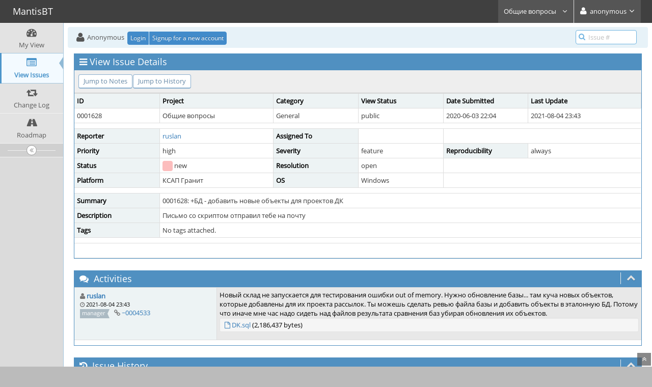

--- FILE ---
content_type: text/html; charset=UTF-8
request_url: https://www.clevercomponents.com/tracker/view.php?id=1628
body_size: 4841
content:
<!DOCTYPE html>
<html>
<head>
	<meta http-equiv="Content-type" content="text/html; charset=utf-8" />
	<title>0001628: +БД - добавить новые объекты для проектов ДК - MantisBT</title>
<meta name="viewport" content="width=device-width, initial-scale=1.0, maximum-scale=1.0, user-scalable=0" />
	<link rel="stylesheet" type="text/css" href="https://www.clevercomponents.com/tracker/css/default.css" />
	<link rel="stylesheet" type="text/css" href="https://www.clevercomponents.com/tracker/css/status_config.php?cache_key=78b4f5e6d2290d3e208b24dd7aae6854" />
	<link rel="stylesheet" type="text/css" href="https://www.clevercomponents.com/tracker/css/dropzone-5.5.0.min.css" />
	<link rel="stylesheet" type="text/css" href="https://www.clevercomponents.com/tracker/css/bootstrap-3.4.1.min.css" />
	<link rel="stylesheet" type="text/css" href="https://www.clevercomponents.com/tracker/css/font-awesome-4.6.3.min.css" />
	<link rel="stylesheet" type="text/css" href="https://www.clevercomponents.com/tracker/css/fonts.css" />
	<link rel="stylesheet" type="text/css" href="https://www.clevercomponents.com/tracker/css/bootstrap-datetimepicker-4.17.47.min.css" />
	<link rel="stylesheet" type="text/css" href="https://www.clevercomponents.com/tracker/css/ace.min.css" />
	<link rel="stylesheet" type="text/css" href="https://www.clevercomponents.com/tracker/css/ace-mantis.css" />
	<link rel="stylesheet" type="text/css" href="https://www.clevercomponents.com/tracker/css/ace-skins.min.css" />

	<link rel="shortcut icon" href="/tracker/images/favicon.ico" type="image/x-icon" />
	<link rel="search" type="application/opensearchdescription+xml" title="MantisBT: full-text search" href="https://www.clevercomponents.com/tracker/browser_search_plugin.php?type=text"/>
	<link rel="search" type="application/opensearchdescription+xml" title="MantisBT: search by Issue Id" href="https://www.clevercomponents.com/tracker/browser_search_plugin.php?type=id"/>
	<script type="text/javascript" src="/tracker/javascript_config.php?cache_key=78b4f5e6d2290d3e208b24dd7aae6854"></script>
	<script type="text/javascript" src="/tracker/javascript_translations.php?cache_key=c08ed3c33e2e6d2cd20ce30a1d794302"></script>
	<script type="text/javascript" src="/tracker/js/jquery-2.2.4.min.js"></script>
	<script type="text/javascript" src="/tracker/js/dropzone-5.5.0.min.js"></script>
	<script type="text/javascript" src="/tracker/js/common.js"></script>
</head>
<body id="view-issue-page" class="skin-3">
<style>
* { font-family: "Open Sans"; } 
h1, h2, h3, h4, h5 { font-family: "Open Sans"; } 
</style>
<div id="navbar" class="navbar navbar-default navbar-collapse navbar-fixed-top noprint"><div id="navbar-container" class="navbar-container"><button id="menu-toggler" type="button" class="navbar-toggle menu-toggler pull-left hidden-lg hidden-md" data-target="#sidebar"><span class="sr-only">Toggle sidebar</span><span class="icon-bar"></span><span class="icon-bar"></span><span class="icon-bar"></span></button><div class="navbar-header"><a href="/tracker/my_view_page.php" class="navbar-brand"><span class="smaller-75"> MantisBT </span></a><button type="button" class="navbar-toggle navbar-toggle collapsed pull-right hidden-sm hidden-md hidden-lg" data-toggle="collapse" data-target=".navbar-buttons,.navbar-menu"><span class="sr-only">Toggle user menu</span><i class="ace-icon fa fa-user fa-2x white"></i> </button></div><div class="navbar-buttons navbar-header navbar-collapse collapse"><ul class="nav ace-nav"><li class="grey" id="dropdown_projects_menu">
<a data-toggle="dropdown" href="#" class="dropdown-toggle">
&#160;Общие вопросы&#160;
 <i class="ace-icon fa fa-angle-down bigger-110"></i>
</a>
<ul id="projects-list" class=" dropdown-menu dropdown-menu-right dropdown-yellow dropdown-caret dropdown-close">
<li><div class="projects-searchbox"><input class="search form-control input-md" placeholder="Search" /></div></li><li class="divider"></li>
<li><div class="scrollable-menu"><ul class="list dropdown-yellow no-margin"><li class="active"><a href="/tracker/set_project.php?project_id=0">All Projects </a></li>
<li class="divider"></li>
<li><a href="/tracker/set_project.php?project_id=40" class="project-link"> Clever Internet Suite </a></li>
<li><a href="/tracker/set_project.php?project_id=15" class="project-link"> Database Comparer </a></li>
<li><a href="/tracker/set_project.php?project_id=15;23" class="project-link"> &#160;&#160;&#160;&#160;Common issues</a></li>
<li><a href="/tracker/set_project.php?project_id=15;29" class="project-link"> &#160;&#160;&#160;&#160;Database Comparer utility</a></li>
<li><a href="/tracker/set_project.php?project_id=15;28" class="project-link"> &#160;&#160;&#160;&#160;Database Comparer VCL</a></li>
<li><a href="/tracker/set_project.php?project_id=15;32" class="project-link"> &#160;&#160;&#160;&#160;IBM DB2</a></li>
<li><a href="/tracker/set_project.php?project_id=15;24" class="project-link"> &#160;&#160;&#160;&#160;Interbase/Firebird</a></li>
<li><a href="/tracker/set_project.php?project_id=15;27" class="project-link"> &#160;&#160;&#160;&#160;Microsoft SQL server</a></li>
<li><a href="/tracker/set_project.php?project_id=15;26" class="project-link"> &#160;&#160;&#160;&#160;MySQL</a></li>
<li><a href="/tracker/set_project.php?project_id=15;25" class="project-link"> &#160;&#160;&#160;&#160;Oracle</a></li>
<li><a href="/tracker/set_project.php?project_id=15;33" class="project-link"> &#160;&#160;&#160;&#160;PostgreSQL</a></li>
<li><a href="/tracker/set_project.php?project_id=15;30" class="project-link"> &#160;&#160;&#160;&#160;Sybase ASA</a></li>
<li><a href="/tracker/set_project.php?project_id=15;31" class="project-link"> &#160;&#160;&#160;&#160;Sybase ASE</a></li>
<li><a href="/tracker/set_project.php?project_id=16" class="project-link"> Web sites </a></li>
<li><a href="/tracker/set_project.php?project_id=16;36" class="project-link"> &#160;&#160;&#160;&#160;barry.fotopage.ru</a></li>
<li><a href="/tracker/set_project.php?project_id=16;20" class="project-link"> &#160;&#160;&#160;&#160;kharkov.naturalist.su</a></li>
<li><a href="/tracker/set_project.php?project_id=16;17" class="project-link"> &#160;&#160;&#160;&#160;macroclub.ru</a></li>
<li><a href="/tracker/set_project.php?project_id=16;18" class="project-link"> &#160;&#160;&#160;&#160;macroid.ru</a></li>
<li><a href="/tracker/set_project.php?project_id=16;19" class="project-link"> &#160;&#160;&#160;&#160;rangefinder.ru</a></li>
<li><a href="/tracker/set_project.php?project_id=16;39" class="project-link"> &#160;&#160;&#160;&#160;UkrBIN (pending)</a></li>
<li><a href="/tracker/set_project.php?project_id=16;38" class="project-link"> &#160;&#160;&#160;&#160;UkrBIN (ukrbin.com)</a></li>
<li><a href="/tracker/set_project.php?project_id=16;38;41" class="project-link"> &#160;&#160;&#160;&#160;&#160;&#160;&#160;&#160;ALA</a></li>
<li><a href="/tracker/set_project.php?project_id=16;38;39" class="project-link"> &#160;&#160;&#160;&#160;&#160;&#160;&#160;&#160;UkrBIN (pending)</a></li>
<li><a href="/tracker/set_project.php?project_id=16;34" class="project-link"> &#160;&#160;&#160;&#160;urt.ua (closed)</a></li>
<li><a href="/tracker/set_project.php?project_id=1" class="project-link"> ГРАНИТ </a></li>
<li><a href="/tracker/set_project.php?project_id=1;3" class="project-link"> &#160;&#160;&#160;&#160;Бухгалтерия</a></li>
<li><a href="/tracker/set_project.php?project_id=1;5" class="project-link"> &#160;&#160;&#160;&#160;Дебиторы</a></li>
<li><a href="/tracker/set_project.php?project_id=1;7" class="project-link"> &#160;&#160;&#160;&#160;Документооборот</a></li>
<li><a href="/tracker/set_project.php?project_id=1;9" class="project-link"> &#160;&#160;&#160;&#160;Зарплата</a></li>
<li><a href="/tracker/set_project.php?project_id=1;8" class="project-link"> &#160;&#160;&#160;&#160;Касса</a></li>
<li><a href="/tracker/set_project.php?project_id=1;10" class="project-link"> &#160;&#160;&#160;&#160;Конфигурация</a></li>
<li><a href="/tracker/set_project.php?project_id=1;6" class="project-link"> &#160;&#160;&#160;&#160;Кредиторы</a></li>
<li><a href="/tracker/set_project.php?project_id=1;22" class="project-link"> &#160;&#160;&#160;&#160;Общие вопросы</a></li>
<li><a href="/tracker/set_project.php?project_id=1;13" class="project-link"> &#160;&#160;&#160;&#160;Основные фонды и МБП</a></li>
<li><a href="/tracker/set_project.php?project_id=1;4" class="project-link"> &#160;&#160;&#160;&#160;Производство</a></li>
<li><a href="/tracker/set_project.php?project_id=1;11" class="project-link"> &#160;&#160;&#160;&#160;Сервисный центр</a></li>
<li><a href="/tracker/set_project.php?project_id=1;2" class="project-link"> &#160;&#160;&#160;&#160;Склад</a></li>
<li><a href="/tracker/set_project.php?project_id=1;21" class="project-link"> &#160;&#160;&#160;&#160;Справочники</a></li>
<li><a href="/tracker/set_project.php?project_id=1;35" class="project-link"> &#160;&#160;&#160;&#160;Управление клиентами (CRM)</a></li>
<li><a href="/tracker/set_project.php?project_id=1;14" class="project-link"> &#160;&#160;&#160;&#160;Управление персоналом</a></li>
<li><a href="/tracker/set_project.php?project_id=1;37" class="project-link"> &#160;&#160;&#160;&#160;Управление предприятием (бюджетирование)</a></li>
<li><a href="/tracker/set_project.php?project_id=1;12" class="project-link"> &#160;&#160;&#160;&#160;Ценные бумаги</a></li>
</ul></div></li></ul>
</li>
<li class="grey"><a data-toggle="dropdown" href="#" class="dropdown-toggle"><i class="ace-icon fa fa-user fa-2x white"></i> <span class="user-info">anonymous</span><i class="ace-icon fa fa-angle-down"></i></a><ul class="user-menu dropdown-menu dropdown-menu-right dropdown-yellow dropdown-caret dropdown-close"><li><a href="https://www.clevercomponents.com/tracker/issues_rss.php?"><i class="ace-icon fa fa-rss-square orange"> </i> RSS</a></li><li class="divider"></li><li><a href="/tracker/logout_page.php"><i class="ace-icon fa fa-sign-out"> </i> Logout</a></li></ul></li></ul></div></div></div><div class="main-container" id="main-container">
<div id="sidebar" class="sidebar sidebar-fixed responsive compact "><ul class="nav nav-list"><li>
<a href="/tracker/my_view_page.php">
<i class="menu-icon fa fa-dashboard"></i> 
<span class="menu-text"> My View </span>
</a>
<b class="arrow"></b>
</li>
<li class="active">
<a href="/tracker/view_all_bug_page.php">
<i class="menu-icon fa fa-list-alt"></i> 
<span class="menu-text"> View Issues </span>
</a>
<b class="arrow"></b>
</li>
<li>
<a href="/tracker/changelog_page.php">
<i class="menu-icon fa fa-retweet"></i> 
<span class="menu-text"> Change Log </span>
</a>
<b class="arrow"></b>
</li>
<li>
<a href="/tracker/roadmap_page.php">
<i class="menu-icon fa fa-road"></i> 
<span class="menu-text"> Roadmap </span>
</a>
<b class="arrow"></b>
</li>
</ul><div id="sidebar-btn" class="sidebar-toggle sidebar-collapse"><i data-icon2="ace-icon fa fa-angle-double-right" data-icon1="ace-icon fa fa-angle-double-left"
		class="ace-icon fa fa-angle-double-left"></i></div></div><div class="main-content">
<div id="breadcrumbs" class="breadcrumbs noprint">
<ul class="breadcrumb">
 <li><i class="fa fa-user home-icon active"></i> Anonymous </li>
<div class="btn-group btn-corner">
	<a href="/tracker/login_page.php?return=%2Ftracker%2Fview.php%3Fid%3D1628" class="btn btn-primary btn-xs">Login</a>
	<a href="/tracker/signup_page.php" class="btn btn-primary btn-xs">Signup for a new account</a>
</div>
</ul>
<div id="nav-search" class="nav-search"><form class="form-search" method="post" action="/tracker/jump_to_bug.php"><span class="input-icon"><input type="text" name="bug_id" autocomplete="off" class="nav-search-input" placeholder="Issue #"><i class="ace-icon fa fa-search nav-search-icon"></i></span></form></div>
</div>
  <div class="page-content">
<div class="row">
<div class="col-md-12 col-xs-12"><div class="widget-box widget-color-blue2"><div class="widget-header widget-header-small"><h4 class="widget-title lighter"><i class="ace-icon fa fa-bars"></i>View Issue Details</h4></div><div class="widget-body"><div class="widget-toolbox padding-8 clearfix noprint"><div class="btn-group pull-left"><a class="btn btn-primary btn-white btn-round btn-sm" href="#bugnotes">Jump to Notes</a><a class="btn btn-primary btn-white btn-round btn-sm" href="#history">Jump to History</a></div><div class="btn-group pull-right"></div></div><div class="widget-main no-padding"><div class="table-responsive"><table class="table table-bordered table-condensed"><tfoot><tr class="noprint"><td colspan="6"><div class="btn-group"></div></td></tr></tfoot><tbody><tr class="bug-header"><th class="bug-id category" width="15%">ID</th><th class="bug-project category" width="20%">Project</th><th class="bug-category category" width="15%">Category</th><th class="bug-view-status category" width="15%">View Status</th><th class="bug-date-submitted category" width="15%">Date Submitted</th><th class="bug-last-modified category" width="20%">Last Update</th></tr><tr class="bug-header-data"><td class="bug-id">0001628</td><td class="bug-project">Общие вопросы</td><td class="bug-category">General</td><td class="bug-view-status">public</td><td class="bug-date-submitted">2020-06-03 22:04</td><td class="bug-last-modified">2021-08-04 23:43</td></tr><tr class="spacer"><td colspan="6"></td></tr><tr class="hidden"></tr><tr><th class="bug-reporter category">Reporter</th><td class="bug-reporter"><a href="https://www.clevercomponents.com/tracker/view_user_page.php?id=3">ruslan</a>&nbsp;</td><th class="bug-assigned-to category">Assigned To</th><td class="bug-assigned-to"></td><td colspan="2">&#160;</td></tr><tr><th class="bug-priority category">Priority</th><td class="bug-priority">high</td><th class="bug-severity category">Severity</th><td class="bug-severity">feature</td><th class="bug-reproducibility category">Reproducibility</th><td class="bug-reproducibility">always</td></tr><tr><th class="bug-status category">Status</th><td class="bug-status"><i class="fa fa-square fa-status-box status-10-fg"></i> new</td><th class="bug-resolution category">Resolution</th><td class="bug-resolution">open</td><td colspan="2">&#160;</td></tr><tr><th class="bug-platform category">Platform</th><td class="bug-platform">КСАП Гранит</td><th class="bug-os category">OS</th><td class="bug-os">Windows</td><td colspan="2">&#160;</td></tr><tr class="spacer"><td colspan="6"></td></tr><tr class="hidden"></tr><tr><th class="bug-summary category">Summary</th><td class="bug-summary" colspan="5">0001628: +БД - добавить новые объекты для проектов ДК</td></tr><tr><th class="bug-description category">Description</th><td class="bug-description" colspan="5">Письмо со скриптом отправил тебе на почту</td></tr><tr><th class="bug-tags category">Tags</th><td class="bug-tags" colspan="5">No tags attached.</td></tr><tr class="spacer"><td colspan="6"></td></tr><tr class="hidden"></tr></tbody></table></div></div></div></div></div>
<div class="col-md-12 col-xs-12">
<a id="attachments"></a>
<a id="bugnotes"></a>
<div class="space-10"></div>

<div id="bugnotes" class="widget-box widget-color-blue2 ">
<div class="widget-header widget-header-small">
	<h4 class="widget-title lighter">
	<i class="ace-icon fa fa-comments"></i>
		Activities	</h4>
	<div class="widget-toolbar">
		<a data-action="collapse" href="#">
			<i class="1 ace-icon fa fa-chevron-up bigger-125"></i>
		</a>
	</div>
	</div>
	<div class="widget-body">
	<div class="widget-main no-padding">
	<div class="table-responsive">
	<table class="table table-bordered table-condensed table-striped">
<tr class="bugnote visible-on-hover-toggle" id="c4533">
		<td class="category">
		<div class="pull-left padding-2">		</div>
		<div class="pull-left padding-2">
		<p class="no-margin">
			<i class="fa fa-user grey"></i> <a href="https://www.clevercomponents.com/tracker/view_user_page.php?id=3">ruslan</a>		</p>
		<p class="no-margin small lighter">
			<i class="fa fa-clock-o grey"></i> 2021-08-04 23:43					</p>
		<p class="no-margin">
			<span class="label label-sm label-default arrowed-in-right">manager</span>			&#160;
						<i class="fa fa-link grey"></i>
			<a rel="bookmark" href="view.php?id=1628#c4533" class="lighter" title="Direct link to note">
				~0004533			</a>
					</p>
				<div class="clearfix"></div>
		<div class="space-2"></div>
		<div class="btn-group visible-on-hover">
				</div>
		</div>
	</td>
	<td class="bugnote-note bugnote-public">
	Новый склад не запускается для тестирования ошибки out of memory. Нужно обновление базы... там куча новых объектов, которые добавлены для их проекта рассылок. Ты можешь сделать ревью файла базы и добавить объекты в эталонную БД. Потому что иначе мне час надо сидеть над файлов результата сравнения баз убирая обновления их объектов.<div class="well well-xs"><a href="file_download.php?file_id=468&amp;type=bug"><i class="fa fa-file-o" title="? file icon" ></i></a>&#32;<a href="file_download.php?file_id=468&amp;type=bug">DK.sql</a>&#32;(2,186,437&#32;bytes)<br /></div>	</td>
</tr>
<tr class="spacer">
	<td colspan="2"></td>
</tr>
</table>
</div>
</div>
</div>
</div>
</div>

	<div class="col-md-12 col-xs-12">
		<a id="history"></a>
		<div class="space-10"></div>
	
		<div id="history" class="widget-box widget-color-blue2 ">
	<div class="widget-header widget-header-small">
		<h4 class="widget-title lighter">
			<i class="ace-icon fa fa-history"></i>
			Issue History		</h4>
		<div class="widget-toolbar">
			<a data-action="collapse" href="#">
				<i class="1 ace-icon fa fa-chevron-up bigger-125"></i>
			</a>
		</div>
	</div>
	<div class="widget-body">
	<div class="widget-main no-padding">
	<div class="table-responsive">
	<table class="table table-bordered table-condensed table-hover table-striped">
		<thead>
			<tr>
				<th class="small-caption">
					Date Modified				</th>
				<th class="small-caption">
					Username				</th>
				<th class="small-caption">
					Field				</th>
				<th class="small-caption">
					Change				</th>
			</tr>
		</thead>
	
		<tbody>
				<tr>
				<td class="small-caption">
					2020-06-03 22:04				</td>
				<td class="small-caption">
					<a href="https://www.clevercomponents.com/tracker/view_user_page.php?id=3">ruslan</a>				</td>
				<td class="small-caption">
					New Issue				</td>
				<td class="small-caption">
									</td>
			</tr>
				<tr>
				<td class="small-caption">
					2021-08-04 23:43				</td>
				<td class="small-caption">
					<a href="https://www.clevercomponents.com/tracker/view_user_page.php?id=3">ruslan</a>				</td>
				<td class="small-caption">
					Note Added: 0004533				</td>
				<td class="small-caption">
									</td>
			</tr>
				<tr>
				<td class="small-caption">
					2021-08-04 23:43				</td>
				<td class="small-caption">
					<a href="https://www.clevercomponents.com/tracker/view_user_page.php?id=3">ruslan</a>				</td>
				<td class="small-caption">
					File Added: DK.sql				</td>
				<td class="small-caption">
									</td>
			</tr>
			</tbody>
	</table>
	</div>
	</div>
	</div>
	</div>
	</div>
	
	</div>
</div>
</div>
<div class="clearfix"></div>
<div class="space-20"></div>
<div class="footer noprint">
<div class="footer-inner">
<div class="footer-content">
<div class="col-md-6 col-xs-12 no-padding">
<address>
<strong>Powered by <a href="https://www.mantisbt.org" title="bug tracking software">MantisBT </a></strong> <br>
<small>Copyright &copy; 2000 - 2026 MantisBT Team</small><br><small>Contact <a href="mailto:shirokov2110@gmail.com" title="Contact the webmaster via e-mail.">administrator</a> for assistance</small><br>
</address>
</div>
<div class="col-md-6 col-xs-12">
<div class="pull-right" id="powered-by-mantisbt-logo">
<a href="https://www.mantisbt.org" title="Mantis Bug Tracker: a free and open source web based bug tracking system."><img src="/tracker/images/mantis_logo.png" width="102" height="35" alt="Powered by Mantis Bug Tracker: a free and open source web based bug tracking system." /></a>
</div>
</div>
</div>
</div>
</div>
<a class="btn-scroll-up btn btn-sm btn-inverse display" id="btn-scroll-up" href="#">
<i class="ace-icon fa fa-angle-double-up icon-only bigger-110"></i>
</a>
</div>
	<script type="text/javascript" src="/tracker/js/bootstrap-3.4.1.min.js"></script>
	<script type="text/javascript" src="/tracker/js/moment-with-locales-2.24.0.min.js"></script>
	<script type="text/javascript" src="/tracker/js/bootstrap-datetimepicker-4.17.47.min.js"></script>
	<script type="text/javascript" src="/tracker/js/typeahead.jquery-1.3.0.min.js"></script>
	<script type="text/javascript" src="/tracker/js/list-1.5.0.min.js"></script>
	<script type="text/javascript" src="/tracker/js/ace.min.js"></script>
</body>
</html>


--- FILE ---
content_type: application/javascript; charset=UTF-8
request_url: https://www.clevercomponents.com/tracker/javascript_config.php?cache_key=78b4f5e6d2290d3e208b24dd7aae6854
body_size: -318
content:
var config = new Array();
config['datetime_picker_format'] = 'Y-MM-DD HH:mm';
config['short_path'] = '/tracker/';
